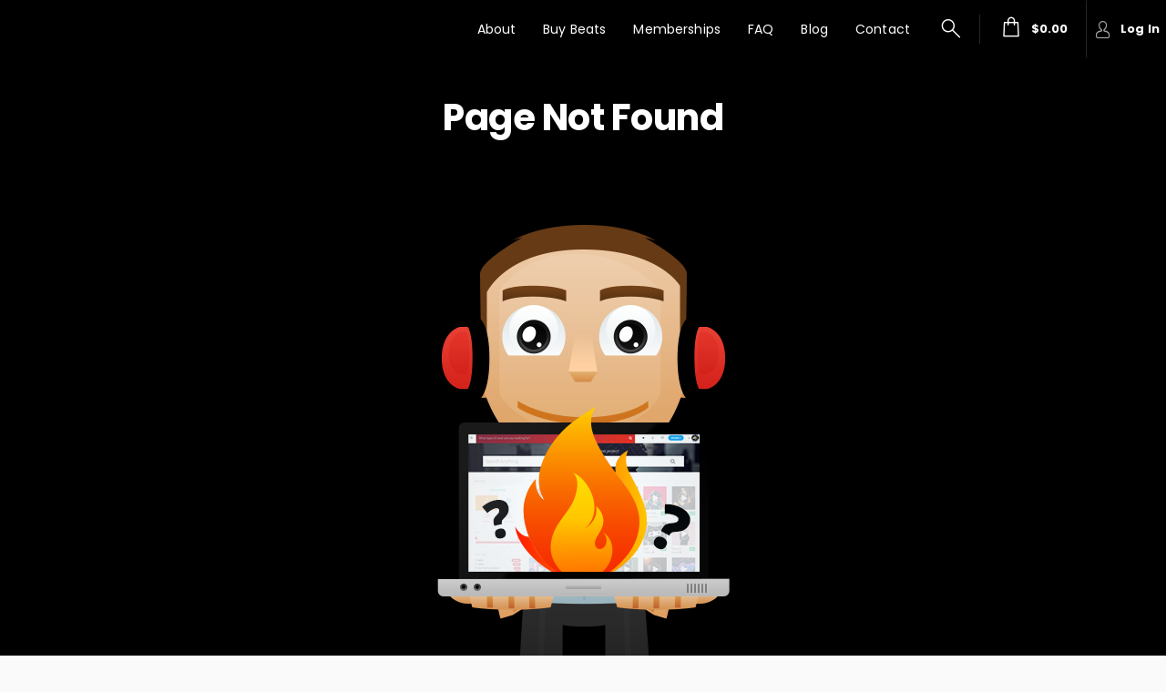

--- FILE ---
content_type: text/html; charset=UTF-8
request_url: https://luvbenjii.com/luvbenjii.com/about
body_size: 5888
content:
<!doctype html ><!--[if lt IE 7]>      <html class="no-js lt-ie9 lt-ie8 lt-ie7" lang=""> <![endif]--><!--[if IE 7]>         <html class="no-js lt-ie9 lt-ie8" lang=""> <![endif]--><!--[if IE 8]>         <html class="no-js lt-ie9" lang=""> <![endif]--><!--[if gt IE 8]><!--><html class="no-js app" lang=""><!--<![endif]--><head><base href="/"><meta charset="utf-8"><meta http-equiv="X-UA-Compatible" content="IE=edge,chrome=1"><meta name="viewport" content="width=device-width,initial-scale=1,maximum-scale=1,user-scalable=no"><meta name="viewport" content="width=device-width,initial-scale=1,maximum-scale=1,user-scalable=no"> <title>BENJII YANG BEATS</title>
<meta name="description" content="BENJII YANG\'s Official Beat Store"/>
<meta name="keywords"
      content="type beats,bryson tiller beats,rnb type beat,rnb beats,trapsoul beats,sexy drill beats,r&amp;b beats,instrumentals,rnb instrumentals,r&amp;b instrumentals,drake beats,tory lanez beats,free beats,free instrumentals,free type beats,free rnb type beats,free r&amp;b type"/>

<meta property="og:description" content="BENJII YANG\'s Official Beat Store"/>
<meta property="og:title" content="BENJII YANG BEATS"/>
<meta property="og:type" content="website"/>
<meta property="og:image" content="https://s3.amazonaws.com/beatstarsdata/b.user.data/t/trappiechan-186076/gfx/1697930107_7718483bf244--tc-film-burns-4k-stills-12-5d7ee1.png"/>
<meta property="og:url" content="luvbenjii.com/luvbenjii.com/about"/>
 <meta name="msapplication-tap-highlight" content="no"><link rel="manifest" href="https://main.v2.beatstars.com/propage/manifest_webapp?id=186076"><meta name="mobile-web-app-capable" content="yes"><meta name="application-name" content="BENJII YANG"><link rel="icon" sizes="500x500" href="https://s3.amazonaws.com/beatstarsdata/b.user.data/t/trappiechan-186076/gfx/1697930107_7718483bf244--tc-film-burns-4k-stills-12-5d7ee1.png"><meta name="apple-mobile-web-app-capable" content="yes"><meta name="apple-mobile-web-app-status-bar-style" content="#000000"><meta name="apple-mobile-web-app-title" content="BENJII YANG"><link rel="apple-touch-icon" href="https://s3.amazonaws.com/beatstarsdata/b.user.data/t/trappiechan-186076/gfx/1697930107_7718483bf244--tc-film-burns-4k-stills-12-5d7ee1.png"><meta name="msapplication-TileImage" content="https://s3.amazonaws.com/beatstarsdata/b.user.data/t/trappiechan-186076/gfx/1697930107_7718483bf244--tc-film-burns-4k-stills-12-5d7ee1.png"><meta name="msapplication-TileColor" content="#000000"><meta name="theme-color" content="#000000"><link rel="shortcut icon" href="https://s3.amazonaws.com/beatstarsdata/b.user.data/t/trappiechan-186076/gfx/1697930107_7718483bf244--tc-film-burns-4k-stills-12-5d7ee1.png"><link rel="stylesheet" href="https://fonts.beatstars.com/fonts?action=load&family=Poppins|Material+Icons"><link rel="stylesheet" href="https://stream.beatstars.com/_web/vendor/angular-material/1.1.4/angular-material.min.css"><link rel="stylesheet" href="https://stream.beatstars.com/_web/vendor/beatstars/propage/css/app-essentials.min.css"><link rel="stylesheet" href="https://stream.beatstars.com/_web/vendor/beatstars/font/font-beatstars.css"><link rel="stylesheet" href="https://dfk4q17bz2d45.cloudfront.net/pages/two-point-five/fonts/bs-icons/bs-icons.css"><link rel="stylesheet" href="https://dfk4q17bz2d45.cloudfront.net/pages/two-point-five/styles/main.css?_2.3.774"><link rel="stylesheet" href="https://s3.amazonaws.com/beatstarsdata/proweb/2.0/user-styles/186076.css?_=2.3.7741728504610"> 
<!-- One Trust -->
<script>
  function OptanonWrapper() {
    window.addEventListener('OTConsentApplied', function(event) {
      window.location.reload();
    });
  }
  function toggleOneTrust() {
    OneTrust.ToggleInfoDisplay();
  }
  window.dataLayer = window.dataLayer || [];
  function gtag(){dataLayer.push(arguments);}
  var gaIds = [];
  var canLoadYouTube = true;
  var canLoadSpotify = true;
</script>
<!-- One Trust -->

<!-- Global site tag (gtag.js) - Google Analytics -->
<script async src="https://www.googletagmanager.com/gtag/js"></script>

  <script>
  gaIds = ['G-PGWKKDLL8T'];

  gtag('js', new Date());
  gtag('config', 'G-PGWKKDLL8T');
</script>
  



<!-- Facebook Pixel Code -->
<script>!function (f, b, e, v, n, t, s) { if (f.fbq) return; n = f.fbq = function () { n.callMethod ? n.callMethod.apply(n, arguments) : n.queue.push(arguments) }; if (!f._fbq) f._fbq = n; n.push = n; n.loaded = !0; n.version = '2.0'; n.queue = []; t = b.createElement(e); t.async = !0; t.src = v; s = b.getElementsByTagName(e)[0]; s.parentNode.insertBefore(t, s) }(window, document, 'script', '//connect.facebook.net/en_US/fbevents.js');</script>
<script>
  try {
    fbq('init', '698232582160203');
    fbq('track', 'PageView');
  } catch(e) {
    console.log('Unable to initialize FB Pixels');
  }
  function fbPixelEventSender(eventAction, eventName, eventData) {
    try {
        fbq(eventAction, eventName, eventData);
    } catch (e) { }
  }
</script>





<!-- This allows oAuth project to communicate with BeatStars.com without CORS issues -->
<script type="text/javascript">
    document.domain = 'luvbenjii.com';
  </script>
 </head><body id="appCtrl" class="two-point-five primary-text-color" ng-controller="appCtrl" ng-cloak><div class="main-container"><style id="propageSettingsStyles" type="text/css"></style><player-manager></player-manager><cart-manager></cart-manager> <div class="top-nav main-menu-bg-color" ng-class="{'customizable': pst.customizeOn}"><md-button class="mobile-menu-btn default-menu-link-color border-header-text-color" ng-click="close('right'); toggleLeft();" aria-label="Open menu"><i class="material-icons">&#xE5D2;</i></md-button><div class="top-nav-logo" ng-click="close('left'); close('right')"><a class="logo-text" href="/"><h1 ng-if="pst.pageText.logo_type === 0" ng-bind-html="pst.pageText.logo_text"></h1><img ng-if="pst.pageText.logo_type === 1" height="100%" ng-src="{{ pst.pageText.logo_image }}"></a></div><div class="top-nav-wrapper"><form class="top-nav-search" name="searchProPageTracks" ng-submit="searchMusic(keyword, 'slidingSearchMobile')" role="search"><button id="slidingSearchMobileBtn" aria-label="search button" class="md-button menu-btn" type="button" ng-click="slidingSearchFocus('slidingSearchMobile')"><i class="icon-search default-menu-link-color"></i></button><div class="sliding-search-container main-menu-bg-color" ng-class="{'active': slidingSearchActive}"><span><i class="icon-search default-menu-link-color"></i></span> <input class="input-box main-menu-bg-color default-menu-link-color sliding-search" id="slidingSearchMobile" placeholder="Search beats" ng-blur="searchFocusedOff('slidingSearchMobile')" name="search_keyword" ng-model="keyword" autocomplete="off" type="search"> <span><i class="icon-close default-menu-link-color" ng-click="searchFocusedOff('slidingSearchMobile')"></i></span></div><button class="md-button primary-btn hide">SEARCH</button></form><div class="top-nav-right"><div class="main-menu" ng-class="{'hide-gt-sm': customizedMenu, 'search-opened' : slidingSearchActive}">   <a href="/about" class="md-button md-default menu-btn" aria-label="About"> About <div class="top-nav-active-menu" ng-class="{'active': isActivePage('/about')}"></div></a>    <a href="/music/tracks" class="md-button md-default menu-btn" aria-label="Buy Beats"> Buy Beats <div class="top-nav-active-menu" ng-class="{'active': isActivePage('/music/tracks')}"></div></a>    <a href="/memberships" class="md-button md-default menu-btn" aria-label="Memberships"> Memberships <div class="top-nav-active-menu" ng-class="{'active': isActivePage('/memberships')}"></div></a>    <a href="/sound-kits" class="md-button md-default menu-btn hide" aria-label="Kits"> Kits <div class="top-nav-active-menu" ng-class="{'active': isActivePage('/sound-kits')}"></div></a>      <a href="/music/albums" class="md-button md-default menu-btn hide" aria-label="Collections"> Collections <div class="top-nav-active-menu" ng-class="{'active': isActivePage('/music/albums')}"></div></a>    <a href="/videos" class="md-button md-default menu-btn hide" aria-label="Videos"> Videos <div class="top-nav-active-menu" ng-class="{'active': isActivePage('/videos')}"></div></a>    <a href="/services" class="md-button md-default menu-btn" aria-label="FAQ"> FAQ <div class="top-nav-active-menu" ng-class="{'active': isActivePage('/services')}"></div></a>    <a href="/blog" class="md-button md-default menu-btn" aria-label="Blog"> Blog <div class="top-nav-active-menu" ng-class="{'active': isActivePage('/blog')}"></div></a>    <a href="/contact" class="md-button md-default menu-btn" aria-label="Contact"> Contact <div class="top-nav-active-menu" ng-class="{'active': isActivePage('/contact')}"></div></a>    <a href="/merch" class="md-button md-default menu-btn hide" aria-label="Merchandise"> Merchandise <div class="top-nav-active-menu" ng-class="{'active': isActivePage('/merch')}"></div></a>   </div><div class="main-menu" ng-class="{'show-gt-sm': customizedMenu, 'hide-gt-sm': !customizedMenu, 'search-opened' : slidingSearchActive}" ng-include="createTemplatePath('customizedMenu')"></div><form name="searchProPageTracks" ng-submit="searchMusic(keyword, 'slidingSearchDesktop')" role="search"><div class="desktop-sliding-search" ng-class="{'active': slidingSearchActive}"><div class="input-container"><input class="input-box main-menu-bg-color desktop-search default-menu-link-color" id="slidingSearchDesktop" name="search_keyword" placeholder="Search beats" ng-model="keyword" ng-blur="searchFocusedOff('slidingSearchDesktop')" autocomplete="off" type="search"><div ng-click="searchFocusedOff('slidingSearchDesktop')" class="search-close-button"><i class="icon-close default-menu-link-color"></i></div></div><div class="search-open-button" ng-click="slidingSearchFocus('slidingSearchDesktop')"><i class="icon-search default-menu-link-color"></i></div></div><button class="hide" type="submit"></button></form><div><mini-cart></mini-cart></div><div class="login-profile-container"><a href="" class="md-button default-menu-link-color border-header-text-color" id="login-btn" ng-if="!currentSession && authChecked" md-ink-ripple beatstars-oauth data-oauth-action="'login'"><i class="icon-you default-menu-link-color"></i> <span class="default-menu-link-color">Log In</span></a><md-menu ng-if="currentSession && authChecked" md-offset="0 73" md-position-mode="target-right target"><md-button id="logout-btn" class="md-button menu-btn default-menu-link-color border-header-text-color" ng-click="openAccountMenu($mdOpenMenu, $event)" aria-label="Profile options button"><img src="/tpl/assets/img/placeholders/default-avatar.svg" ng-src="{{profileSession.avatar.sizes.small}}" class="img-circle v-middle" width="32" height="32"></md-button><md-menu-content class="dropdown-items main-menu-bg-color with-arrow account-dropdown"><md-menu-item><a href="/account" ng-class="{'primary-highlight-color': isActiveSubPage('account', ''), 'default-menu-link-color': !isActiveSubPage('account', '')}" aria-label=""><i class="icon-account"></i>Account</a></md-menu-item><md-menu-item><a href="/account/lyrics" ng-class="{'primary-highlight-color': isActiveSubPage('account', 'lyrics') || isActiveSubPage('account', 'lyric-pad'),'default-menu-link-color': !isActiveSubPage('account', 'lyrics') || isActiveSubPage('account', 'lyric-pad')}" aria-label=""><i class="icon-lyrics"></i>Lyrics</a></md-menu-item><md-menu-item hide><a href="/account/faves" ng-class="{'primary-highlight-color': isActiveSubPage('account', 'faves'),
                  'default-menu-link-color': !isActiveSubPage('account', 'faves')}" aria-label=""><i class="icon-favourites"></i>Faves</a></md-menu-item><md-menu-item><a href="/account/offers" ng-class="{'primary-highlight-color': isActiveSubPage('account', 'offers'),
                  'default-menu-link-color': !isActiveSubPage('account', 'offers')}" aria-label=""><i class="icon-offers"></i>Offers</a></md-menu-item><md-menu-item><a href="/account/purchases" ng-class="{'primary-highlight-color': isActiveSubPage('account', 'purchases'),
                  'default-menu-link-color': !isActiveSubPage('account', 'purchases')}" aria-label=""><i class="icon-purchases"></i>Purchases</a></md-menu-item><md-menu-item><a href="/account/membership" ng-class="{'primary-highlight-color': isActiveSubPage('account', 'membership'),
                  'default-menu-link-color': !isActiveSubPage('account', 'membership')}" aria-label=""><i class="icon-memberships"></i>Membership</a></md-menu-item><md-menu-item><a href="" class="default-menu-link-color" aria-label="Logout button" beatstars-oauth data-oauth-action="'logout'"><i class="icon-logout"></i>Log Out</a></md-menu-item></md-menu-content></md-menu></div></div></div><customizable-actions data-customizable="pst.customizeOn" data-button-text="'Customize Logo'" data-section="'LOGO'" data-button-icon="'fa-paint-brush'" data-alignment="'bottom-left'"></customizable-actions><customizable-actions data-customizable="pst.customizeOn" data-button-text="'Customize Menu'" data-section="'MAIN_MENU_COLORS'" data-button-icon="'fa-paint-brush'" data-alignment="'bottom-right'"></customizable-actions></div> <section class="pages primary-bg-color" ng-view autoscroll="true"></section> <span class="customizer-btn" ng-if="currentSession && pst.customizeOn" ng-class="{'player-opened': nowPlaying}" hide-xs><button class="apply-button" ng-click="toggleRight()"><i class="icon-customize"></i> Customize</button> <button class="apply-button" ng-if="propageSettings.require_publish" customizer data-action="publish"><i class="icon-publish"></i> Publish</button></span><md-sidenav id="nav-left" class="md-sidenav-left mobile-nav scroll-bar-mini main-menu-bg-color default-menu-link-color" md-component-id="left" md-swipe-left="toggleLeft()"><div ng-if="!customizedMenu"><a href="/" ng-click="close('left')" class="md-button md-default" ng-class="{'primary-btn-bg-color-color': isActivePage('home')}"><i class="icon-home"></i> Home </a>   <a href="/about" class="md-button md-default" aria-label="About" ng-click="close('left')" ng-class="{'primary-btn-bg-color-color': isActivePage('about')}" md-ink-ripple><i class="{{ getMenuIcon('about', 'TWO_POINT_FIVE') }}"></i> About </a>    <a href="/music/tracks" class="md-button md-default" aria-label="Buy Beats" ng-click="close('left')" ng-class="{'primary-btn-bg-color-color': isActivePage('tracks')}" md-ink-ripple><i class="{{ getMenuIcon('tracks', 'TWO_POINT_FIVE') }}"></i> Buy Beats </a>    <a href="/memberships" class="md-button md-default" aria-label="Memberships" ng-click="close('left')" ng-class="{'primary-btn-bg-color-color': isActivePage('memberships')}" md-ink-ripple><i class="{{ getMenuIcon('memberships', 'TWO_POINT_FIVE') }}"></i> Memberships </a>    <a href="/sound-kits" class="md-button md-default hide" aria-label="Kits" ng-click="close('left')" ng-class="{'primary-btn-bg-color-color': isActivePage('soundkits')}" md-ink-ripple><i class="{{ getMenuIcon('soundkits', 'TWO_POINT_FIVE') }}"></i> Kits </a>      <a href="/music/albums" class="md-button md-default hide" aria-label="Collections" ng-click="close('left')" ng-class="{'primary-btn-bg-color-color': isActivePage('albums')}" md-ink-ripple><i class="{{ getMenuIcon('albums', 'TWO_POINT_FIVE') }}"></i> Collections </a>    <a href="/videos" class="md-button md-default hide" aria-label="Videos" ng-click="close('left')" ng-class="{'primary-btn-bg-color-color': isActivePage('videos')}" md-ink-ripple><i class="{{ getMenuIcon('videos', 'TWO_POINT_FIVE') }}"></i> Videos </a>    <a href="/services" class="md-button md-default" aria-label="FAQ" ng-click="close('left')" ng-class="{'primary-btn-bg-color-color': isActivePage('services')}" md-ink-ripple><i class="{{ getMenuIcon('services', 'TWO_POINT_FIVE') }}"></i> FAQ </a>    <a href="/blog" class="md-button md-default" aria-label="Blog" ng-click="close('left')" ng-class="{'primary-btn-bg-color-color': isActivePage('blog')}" md-ink-ripple><i class="{{ getMenuIcon('blog', 'TWO_POINT_FIVE') }}"></i> Blog </a>    <a href="/contact" class="md-button md-default" aria-label="Contact" ng-click="close('left')" ng-class="{'primary-btn-bg-color-color': isActivePage('contact')}" md-ink-ripple><i class="{{ getMenuIcon('contact', 'TWO_POINT_FIVE') }}"></i> Contact </a>    <a href="/merch" class="md-button md-default hide" aria-label="Merchandise" ng-click="close('left')" ng-class="{'primary-btn-bg-color-color': isActivePage('merch')}" md-ink-ripple><i class="{{ getMenuIcon('merch', 'TWO_POINT_FIVE') }}"></i> Merchandise </a>   </div><div ng-class="{'hide': !customizedMenu, 'show': customizedMenu}" ng-include="createTemplatePath('customizedMenuMobile')"></div><div class="customizer-btns" ng-if="pst.customizeOn"><md-button class="md-button primary-btn" ng-click="close('left'); toggleRight();"><i class="icon-customize"></i> CUSTOMIZE</md-button><md-button class="md-button primary-btn" ng-if="propageSettings.require_publish" customizer data-action="publish"><i class="icon-publish"></i> PUBLISH</md-button></div></md-sidenav><md-sidenav id="nav-right" class="md-sidenav-right customize-nav scroll-bar-mini" ng-class="{'player-opened': nowPlaying}" ng-if="propageSettings" md-component-id="right" ng-include="createTemplatePath('customizer')" md-disable-backdrop></md-sidenav> <div class="hide" id="appTok"></div><section class="footer two-point-five main-menu-bg-color" ng-class="{'customizable': pst.customizeOn}"><div layout="row" layout-align="center center"><section class="max-layout-width"><div layout-gt-sm="row"><div flex-gt-sm="25"><h3 class="footer-brand"><a href="/"><span class="footer-logo-text" ng-bind-html="pst.pageText.footer_logo_text" ng-if="pst.pageText.footer_logo_type === 0" resize-text data-text="pst.pageText.footer_logo_text"></span> <span class="footer-logo-text" ng-if="pst.pageText.footer_logo_type === 1"><img ng-src="{{ pst.pageText.footer_logo_image }}" height="50"></span></a></h3><p ng-bind-html="pst.pageText.footer_text"></p><p class="text-xs"></p></div><div flex-gt-sm="50" class="footer-menu-container"><ul class="footer-menu"><li><a href="/">Home</a></li><li class=""><a href="/music/tracks"> Buy Beats </a></li><li class=" hide"><a href="/music/collections"> Collections </a></li><li class=" hide"><a href="/videos"> Videos </a></li><li class=" hide"><a href="/sound-kits"> Kits </a></li><li class=" hide"><a href="/merch"> Merchandise </a></li><li class=""><a href="/memberships"> Memberships </a></li><li class=""><a href="/services"> FAQ </a></li><li class=""><a href="/blog"> Blog </a></li><li class=""><a href="/about"> About </a></li><li class=""><a href="/contact"> Contact </a></li></ul><ul class="footer-menu"><li><a href="/licensing-info">Licensing Info</a></li><li><a href="/terms-of-use" pop-terms>Terms of use</a></li><li><a href="/privacy-policy" pop-privacy>Privacy policy</a></li><li><a href="https://www.youtube.com/t/terms" target="_blank">YouTube Terms of Service</a></li><li><a href="#" onclick="toggleOneTrust()">Cookie Preferences</a></li></ul></div><div flex-gt-sm="25"><div class="social-btns-container"><a ng-href="{{socialNetwork.uri}}" target="_blank" class="btn-social" ng-repeat="socialNetwork in pst.socialNetworks"><i class="icon-{{socialNetwork.icon}}"></i> </a><a href="https://www.beatstars.com/benjiiyang" target="_blank" class="btn-social"><i class="icon-bs-logo"></i></a></div></div></div></section></div><customizable-actions data-customizable="pst.customizeOn" data-button-text="'Customize Footer'" data-section="'FOOTER'" data-button-icon="'fa-paint-brush'" data-alignment="'top-left'"></customizable-actions></section><div class="browser-warning" ng-if="noCookieBrowser" ng-class="{'player-active':nowPlaying}"><i class="fa fa-exclamation"></i> Your browser cookie setting is disabled. Some features may not work properly.</div> <div ng-include="createTemplatePath('player')"></div><div ng-include="createTemplatePath('queue')"></div><div ng-include="createTemplatePath('lyricPad-form')"></div> <script>var appRoot = 'https://dfk4q17bz2d45.cloudfront.net/pages/two-point-five/'; var appJS = 'https://dfk4q17bz2d45.cloudfront.net/core/'; var appSettings = {  version: '2.3.774',  appId: '186076',  appName: 'BENJII YANG',  tcs: '',  require_reload: false,  cache_buster: '2.3.774',  widgets_path: 'https://dfk4q17bz2d45.cloudfront.net/pages/two-point-five/partials/widgets/',  template_path: {  root: appRoot,  tpl: appRoot+'partials/',  css: appRoot+'styles/',  js: '/core/',  img: 'https://dfk4q17bz2d45.cloudfront.net/pages/two-point-five/images/'  },  assets_path: 'https://dfk4q17bz2d45.cloudfront.net/',  js_absolute_path: 'https://dfk4q17bz2d45.cloudfront.net/core/',  ht_absolute_path: 'https://dfk4q17bz2d45.cloudfront.net/pages/two-point-five/partials/',  api_url: {  connectendpoint: 'https://main.v2.beatstars.com/',    endpoint: 'https://main.v2.beatstars.com/',    v3endpoint: 'https://core.prod.beatstars.net/',  flowendpoint: 'https://main.v2.beatstars.com/',   },   beatStarsAppUrl: 'https://www.beatstars.com',   beatStarsOauthUrl: 'https://oauth.beatstars.com',  propageSecureUrl: '/',  isMobile: false,  algolia: {  appId: '7CQH140YY7',  algoliaSearchKey: 'acf1dd70acedf87bd499cf14bad45edf'   },   fbAppId: '161483840604003',   soundcloudAppId: '549cd4467b3415e230e6792727b3d8fb',  env: 'PROD',  searchEnv: 'prod',   theme: 'two-point-five',   currentTheme: 'TWO_POINT_FIVE',  useV3Cart: true,  useTaxCart: true,  places: 'AIzaSyDO0GVhh7wzIackmzDeuFz2qeHn6KVF1D0',  studioTrackUrl: 'https://studio.beatstars.com/content/tracks/uploaded',  studioCollectionsUrl: 'https://studio.beatstars.com/content/collections/uploaded',  studioTracklistUrl: 'https://studio.beatstars.com/content/tracklists/uploaded',  studioSoundKitUrl: 'https://studio.beatstars.com/content/sound-kits/uploaded',  studioBlogUrl: 'https://studio.beatstars.com/pro-page/blog-posts',  studioContractUrl: 'https://studio.beatstars.com/contracts/tracks',  studioMerchUrl: 'https://studio.beatstars.com/integrations/printful',  studioMembershipUrl: 'https://studio.beatstars.com/pro-page/memberships/plans',  appServiceUrl: 'https://www.beatstars.com/services/active',  }; var appPoint = "app";</script><div style="display: none;"><div id="bfp"></div></div><script>window.prerenderReady = false;</script><script src="https://js.stripe.com/v3/" type="text/javascript"></script><script src="https://stream.beatstars.com/vendor/algolia/3/algoliasearch.min.js"></script><script src="https://stream.beatstars.com/vendor/angularjs/1.6.0/angular.min.js"></script><script src="https://dfk4q17bz2d45.cloudfront.net/core/libs/angularjs/angular-sanitize.min.js"></script><script src="https://stream.beatstars.com/vendor/angularjs/1.6.0/angular-plugins-20190422.min.js"></script><script src="https://stream.beatstars.com/vendor/beatstars/propage/beatstars-20240327.min.js"></script><script src="https://dfk4q17bz2d45.cloudfront.net/core/libs/showdown-js/showdown.js"></script><script src="https://dfk4q17bz2d45.cloudfront.net/core/libs/require.js"></script><script src="https://dfk4q17bz2d45.cloudfront.net/core/utilities/abFeatureHelper.js?_=2.3.774"></script><script src="https://dfk4q17bz2d45.cloudfront.net/core/main.js?_=2.3.774"></script><div style="display:none;"><a href="" id="ppf" cart-items cart-action="embeddedPayflow"></a><em id="dcEm"></em></div><div style="display:none;"><script>function handleAuthResult(){}</script></div> <div ng-if="showPrivacyPolicyUpdate" ng-include="createTemplatePath('privacyPolicyUpdate')"></div><div id="toast-container"></div></div></body></html>

--- FILE ---
content_type: text/css
request_url: https://s3.amazonaws.com/beatstarsdata/proweb/2.0/user-styles/186076.css?_=2.3.7741728504610
body_size: 17171
content:
html,body,.two-point-five .mobile-search,.two-point-five .desktop-search{font-family:"Poppins", 'Helvetica', sans-serif}.main-menu .md-button,.two-point-five .top-nav input{font-family:"Poppins", 'Helvetica', sans-serif}.primary-bg-color,.service-description:after,.excerpt:after{background-color:#000 !important}.primary-btn-bg-color{background-color:#fff !important}.primary-btn-bg-color-color{color:#fff !important}.primary-btn{color:#000 !important;background-color:#fff !important}.primary-btn i{color:#000 !important}.primary-btn-color,.primary-btn-color i{color:#000 !important}.secondary-btn{color:#fff !important;background-color:#28282b !important}.secondary-btn-bg-color-color{color:#28282b !important}.primary-text-color{color:#fff !important}.border-primary-text-color{border-color:rgba(255, 255, 255, 0.15)}.border-header-text-color{border-color:rgba(255, 255, 255, 0.2)}.default-input > div{border-color:rgba(255, 255, 255, 0.3);background-color:rgba(255, 255, 255, 0.05)}.primary-highlight-color,.primary-highlight-color i{color:#fff !important}.primary-highlight-color-bg{background-color:#fff !important}.secondary-text-color{color:#000 !important}.featured-track-gradient{background-image:linear-gradient(to bottom, rgba(31, 14, 100, 0), #000)}.licensing-info-bg-color{background-color:#212121 !important}.memberships-bg-color{background-color:#000 !important}.two-point-five md-dialog{background-color:#000}.two-point-five md-checkbox.md-checked .md-icon{background-color:#fff !important}.two-point-five md-checkbox .md-icon{border-color:rgba(255, 255, 255, 0.3)}.two-point-five md-checkbox .md-icon::after{border-color:#fff}.two-point-five md-select-menu md-content md-option[selected]{color:#fff !important}.two-point-five .comment-form{color:#fff}.two-point-five .comment-form input::placeholder{color:#fff !important}.two-point-five .app-loader .md-bar.md-bar2,.top-nav-active-menu{background-color:#fff}.logo-text,.logo-text:link,.logo-text:visited,primar .logo-text:active,.logo-text:hover{color:#fff}section.navbar,.main-menu-bg-color{background-color:#000 !important;color:#000}.cart-notification::after,.dropdown-items.with-arrow::after{border-bottom-color:#000 !important}.main-menu .md-default.menu-btn,.main-menu .md-default.menu-btn:link,.main-menu .md-default.menu-btn:visited,.main-menu .md-default.menu-btn:active,.main-menu .md-default.menu-btn:hover,.md-button.menu-btn .text-page,.mob-menu.nav-toggle .material-icons,.default-menu-link-color,.footer.two-point-five,.footer.two-point-five a,.footer.two-point-five i{color:#fff;border-color:rgba(255, 255, 255, 0.15) !important}.main-menu .md-default.menu-btn::placeholder,.main-menu .md-default.menu-btn:link::placeholder,.main-menu .md-default.menu-btn:visited::placeholder,.main-menu .md-default.menu-btn:active::placeholder,.main-menu .md-default.menu-btn:hover::placeholder,.md-button.menu-btn .text-page::placeholder,.mob-menu.nav-toggle .material-icons::placeholder,.default-menu-link-color::placeholder,.footer.two-point-five::placeholder,.footer.two-point-five a::placeholder,.footer.two-point-five i::placeholder{color:#fff !important}.main-menu .md-default.menu-btn.active,.main-menu .md-default.menu-btn.active:link,.main-menu .md-default.menu-btn.active:visited,.main-menu .md-default.menu-btn.active:active,.main-menu .md-default.menu-btn.active:hover,md-menu-item .submenu.active,md-menu-item .submenu.active:link,md-menu-item .submenu.active:visited,md-menu-item .submenu.active:active,md-menu-item .submenu.active:hover{color:#a0f !important}.mob-menu-btn.active,.mob-menu-btn.active:link,.mob-menu-btn.active:visited,.mob-menu-btn.active:hover,.mob-menu-btn.active:active{background-color:#000 !important;color:#a0f}.two-point-five .headlineText{padding-top:222px}a.btn-primary,a.btn-primary:link,a.btn-primary:visited,button.btn-primary,button.btn-primary:link,button.btn-primary:visited,.secondary-btn{background-color:#28282b !important;color:#fff !important}a.btn-primary,a.btn-primary:link,a.btn-primary:visited,button.btn-primary,button.btn-primary:link,button.btn-primary:visited{border:2px solid #28282b !important}a.btn-primary:hover,button.btn-primary:hover{background-color:#28282b !important;color:#fff !important}a.btn-primary-cta,a.btn-primary-cta:link,a.btn-primary-cta:visited,button.btn-primary-cta,button.btn-primary-cta:link,button.btn-primary-cta:visited{background-color:#fff !important;color:#000 !important;border:2px solid #fff !important}a.btn-primary-cta:hover,button.btn-primary-cta:hover{background-color:#a0f !important;color:#fff !important}button.btn-primary-cta-inverse,button.btn-primary-cta-inverse:link,button.btn-primary-cta-inverse:visited,a.btn-primary-cta-inverse,a.btn-primary-cta-inverse:link,a.btn-primary-cta-inverse:visited{background-color:#a0f !important;color:#fff !important;border:2px solid #fff !important}button.btn-primary-cta-inverse:hover,a.btn-primary-cta-inverse:hover{background-color:#fff !important;color:#000 !important}#videos ul li .material-icons,a.text-primary,a.text-primary:link,a.text-primary:visited,.text-primary,.video-container .video-play-btn,.video-container .video-play-btn:link,.video-container .video-play-btn:visited,.video-thumb .video-play-btn,.video-thumb .video-play-btn:link,.video-thumb .video-play-btn:visited,.featured-track h4,.text-primary{color:#fff !important}.label-default.inverse{border:1px solid #fff !important}.playlist-hover-colored:hover,.playlist-hover-colored:hover .text-hover-colored,.playlist-hover-colored:hover .share-btn,.playlist-hover-colored:hover .track-title{color:#02050e;background-color:#e1bee7}.license-type.featured .top,.playlist-hover-colored.active,.playlist-hover-colored.active .text-hover-colored,.playlist-hover-colored.active .share-btn,.playlist-hover-colored.active .track-title,.playlist-hover-colored.active:hover,.playlist-hover-colored.active:hover .text-hover-colored,.playlist-hover-colored.active:hover .share-btn,.playlist-hover-colored.active:hover .track-title{background:#000 !important;color:#fff !important}.featured-track-bg-color{background:#fff !important}.featured-top,.featured-top:link,.featured-top:visited{color:#000 !important}.featured-bottom,h4.secondary-headline.featured-bottom,strong.featured-bottom{color:#000 !important}.section-content.alternate{background:#fff;color:#fff !important}.license-type .top,md-dialog .md-toolbar-tools,.tag-box .tag{background-color:#eee;color:#000}#main-content h1{color:#fff}.label-default.primary{border-color:#000 !important;background-color:#000 !important;color:#fff !important}.license-btns.active,.license-btns.active:link,.license-btns.active:visited,.license-btns.active:hover,.license-btns.active:active,.tag-box .count,.tag-box .like-tag{background-color:#000 !important;color:#fff !important}#player .progress-highlight,#player .progress-cropper,#player .player-controls .volume-control .volume-amount{background-color:#000 !important}#player .player-controls .btn-prime,#player .player-controls .btn-prime:link,#player .player-controls .btn-prime:visited,#player .player-controls .playlist-opener.active,#player .player-controls .playlist-opener.active:link,#player .player-controls .playlist-opener.active:visited,#player .player-controls .playlist-opener.active:hover,.artwork .play-btn-circle,.video-container .video-play-btn,.video-container .video-play-btn:link,.video-container .video-play-btn:visited,.video-thumb .video-play-btn,.video-thumb .video-play-btn:link,.video-thumb .video-play-btn:visited,.kit-samples-list li .material-icons,.drum-kit-detail .rating .material-icons{color:#000 !important}md-progress-circular.md-default-theme path,md-progress-circular path{stroke:#fff !important}.two-point-five md-progress-circular path{stroke:#fff}#main-bg{background:url(https://s3.amazonaws.com/beatstarsdata/proweb/2.0/user-styles/uploads/published/186076/main_bg.jpg?_=1672192563) no-repeat top center}#main-bg-two-point-five{background-image:url(https://s3.amazonaws.com/beatstarsdata/proweb/2.0/user-styles/uploads/published/186076/main_bg.jpg?_=1672192563)}#main-bg-no-click{background:#000;-webkit-opacity:0.54;-moz-opacity:0.54;opacity:0.54;filter:alpha(opacity=50)}#main-bg-no-click{background:#000;-webkit-opacity:0.54;-moz-opacity:0.54;opacity:0.54;filter:alpha(opacity=50)}#landing-page{background-color:#000}#section-heading-backdrop{background:url(https://s3.amazonaws.com/beatstarsdata/proweb/2.0/user-styles/widgets/kygo/images/section-bg.jpg) no-repeat top center;background-size:cover}#section-heading-dimmer{background:#02050e;-webkit-opacity:1;-moz-opacity:1;opacity:1;filter:alpha(opacity=50)}#videos{background:#000;background-size:cover !important}#videos-bg-dimmer{background:#000;-webkit-opacity:0;-moz-opacity:0;opacity:0;filter:alpha(opacity=50)}.brand a{background:none}.brand a .logo-text{display:inline-block}.search-mobile button{background:transparent;color:#fff !important}#contact{background:#fff !important;color:#000 !important;-webkit-box-sizing:border-box;-moz-box-sizing:border-box;box-sizing:border-box}#contact md-input-container .md-input,#contact md-input-container:not(.md-input-invalid).md-input-focused .md-input,#contact md-input-container.md-input-invalid.md-input-focused .md-input,#contact md-input-container.md-input-invalid .md-input{border-color:#000 !important}#contact md-input-container .md-input,#contact md-input-container .md-placeholder,#contact md-input-container label:not(.md-no-float):not(.md-container-ignore),#contact md-input-container:not(.md-input-invalid).md-input-focused .md-input,#contact md-input-container:not(.md-input-invalid).md-input-focused label,#contact md-input-container.md-input-invalid.md-input-focused .md-input,#contact md-input-container.md-input-invalid .md-input,#contact md-input-container.md-input-invalid.md-input-focused label,#contact md-input-container.md-input-invalid.md-input-focused label.md-required,#contact md-input-container.md-input-invalid label,#contact md-input-container.md-input-invalid label.md-required,#contact md-input-container.md-default-theme .md-input-messages-animation,#contact md-input-container .md-input-messages-animation,#contact md-input-container.md-default-theme .md-input-message-animation,#contact md-input-container .md-input-message-animation{color:#000 !important}#email-subscription{background:#fff !important;color:#02050e !important;-webkit-box-sizing:border-box;-moz-box-sizing:border-box;box-sizing:border-box}#email-subscription md-input-container .md-input,#email-subscription md-select .md-select-value.md-select-placeholder,#email-subscription md-input-container:not(.md-input-invalid).md-input-focused .md-input,#email-subscription md-input-container.md-input-invalid.md-input-focused .md-input,#email-subscription md-input-container.md-input-invalid .md-input,#email-subscription md-checkbox:not(.md-checked) .md-icon{border-color:#02050e !important}#email-subscription md-input-container .md-input,#email-subscription md-input-container.md-input-focused .md-select-placeholder span:first-child,#email-subscription md-input-container:not(.md-input-invalid).md-input-focused .md-select-placeholder span:first-child,#email-subscription md-select .md-select-value,#email-subscription md-input-container .md-placeholder,#email-subscription md-input-container label:not(.md-no-float):not(.md-container-ignore),#email-subscription md-input-container:not(.md-input-invalid).md-input-focused .md-input,#email-subscription md-input-container:not(.md-input-invalid).md-input-focused label,#email-subscription md-input-container.md-input-invalid.md-input-focused .md-input,#email-subscription md-input-container.md-input-invalid .md-input,#email-subscription md-input-container.md-input-invalid.md-input-focused label,#email-subscription md-input-container.md-input-invalid.md-input-focused label.md-required,#email-subscription md-input-container.md-input-invalid label,#email-subscription md-input-container.md-input-invalid label.md-required,#email-subscription md-input-container.md-default-theme .md-input-messages-animation,#email-subscription md-input-container .md-input-messages-animation,#email-subscription md-input-container.md-default-theme .md-input-message-animation,#email-subscription md-input-container .md-input-message-animation,#email-subscription md-checkbox:not(.md-checked) .md-icon{color:#02050e !important}#email-subscription md-checkbox.md-checked .md-icon,#email-subscription md-checkbox.md-checked .md-icon:after{background-color:#02050e !important;border-color:#02050e !important}.footer-logo-text,.footer-logo-text:link,.footer-logo-text:visited,.footer-logo-text:active,.footer-logo-text:hover{color:#fff}.footer-brand a{background:none}.footer-brand a .footer-logo-text{display:inline-block}md-nav-bar md-nav-ink-bar{background-color:#fff !important}.item-count{background:#fff !important;color:#000 !important}#memberships-bg-dimmer{opacity:0.94;background-color:#000}.memberships-container{background:url(https://s3.amazonaws.com/beatstarsdata/proweb/2.0/user-styles/uploads/published/186076/memberships_bg.png?_=1555080023) no-repeat top center !important;background-size:cover !important}.two-point-o-playlist-colors{background-color:#fff !important}.two-point-o-playlist-colors .item:not(:hover) a:not(.md-button),.two-point-o-playlist-colors .item:not(:hover) .text-hover-colored,.two-point-o-playlist-colors .item:not(.active) .label-default.diffuse{color:#000 !important}.two-point-o-playlist-colors .item:hover:not(.active) .label-default.diffuse{color:#02050e !important}@media (max-width: 961px){#main-bg{background:url(https://s3.amazonaws.com/beatstarsdata/proweb/2.0/user-styles/uploads/published/186076/main_bg_mobile.jpg?_=1728504600) no-repeat top center}#main-bg-two-point-five{background-image:url(https://s3.amazonaws.com/beatstarsdata/proweb/2.0/user-styles/uploads/published/186076/main_bg_mobile.jpg?_=1728504600)}.progress-percent-ball,#player-mobile .progress-bar,#player-mobile .progress-highlight,#player-mobile .progress-percent{background:#000 !important}.featured-top,.featured-top:link,.featured-top:visited{color:#000 !important}}.volume-slider .md-track{background:rgba(0, 0, 0, 0)}.volume-slider .md-thumb::after,.volume-slider .md-track.md-track-fill{background:#fff !important;border-color:#fff !important}#player.player-two-point-five .progress-percent,#player.player-two-point-five .progress-cropper,#player.player-two-point-five .progress-percent-ball{background-color:#fff !important}#player.player-two-point-five .progress-highlight{background-color:transparent !important}#player.player-two-point-five .progress-percent-ball{box-shadow:0 0 0 2px #fff !important}.home-sound-kit-colors,.home-sound-kit-colors .primary-bg-color{background-color:#000 !important;color:#fff !important}.home-sound-kit-colors .primary-text-color,.home-sound-kit-colors a:not(.md-button){color:#fff !important}.home-service-colors,.home-service-colors .primary-bg-color{background-color:#000 !important;color:#fff !important}.home-service-colors .primary-text-color,.home-service-colors a:not(.md-button){color:#fff !important}.home-blog-colors,.home-blog-colors .primary-bg-color{background-color:#000 !important;color:#fff !important}.home-blog-colors .primary-text-color,.home-blog-colors a:not(.md-button),.excerpt:after{color:#fff !important}.home-merch-colors,.home-merch-colors .primary-bg-color{background-color:#000 !important;color:#fff !important}.home-merch-colors .primary-text-color,.home-merch-colors a:not(.md-button){color:#fff !important}.home-albums-colors,.home-albums-colors .primary-bg-color{background-color:#000 !important;color:#fff !important}.home-albums-colors .primary-text-color,.home-albums-colors a:not(.md-button){color:#fff !important}.home-track-list-colors,.home-track-list-colors .primary-bg-color{background-color:#000 !important;color:#fff !important}.home-track-list-colors .primary-text-color,.home-track-list-colors a:not(.md-button){color:#fff !important}:root{--bg-color:#000;--primary-button-bg-color:#fff !important;--primary-button-text-color:#000 !important;--secondary-button-bg-color:#28282b !important;--secondary-button-text-color:#fff !important;--primary-text-color:#fff;--secondary-text-color:#000;--main-menu-bg-color:#000 !important;--main-menu-text-color:#fff;--primary-highlight-color:#fff !important;--licensing-info-bg-color:#212121;--memberships-bg-color:#000;--licensing-color:#212121;--logo-text-color:#fff;--main-menu-active-text-color:#a0f;--primary-button-hover-bg-color:#a0f !important;--primary-button-hover-text-color:#fff !important;--playlist-hover-color:#02050e;--playlist-hover-bg-color:#e1bee7;--featured-track-bg-color:#fff;--featured-track-top-color:#000;--featured-track-bottom-color:#000;--contact-bg-color:#fff;--contact-color:#000;--alternate-bg-color:#fff;--alternate-text-color:#fff !important;--soundkit-bg-color:#000;--soundkit-text-color:#fff;--services-bg-color:#000;--services-text-color:#fff;--blog-bg-color:#000;--blog-text-color:#fff;--merch-bg-color:#000;--merch-text-color:#fff;--albums-bg-color:#000;--albums-text-color:#fff;--track-list-bg-color:#000;--track-list-text-color:#fff}

--- FILE ---
content_type: application/javascript
request_url: https://dfk4q17bz2d45.cloudfront.net/core/services/v3/object/member/listMemberDiscographyGql.js?_=2.3.774
body_size: 104
content:
var listMemberDiscographyGql=function(e,n,r){return`query {\n      discographyByMemberId(memberId: "${e}", page: ${n}, size: ${r}) {\n        content {\n          roles\n          spotifyUrl\n        }\n        hasNext\n      }\n    }`};

--- FILE ---
content_type: application/javascript
request_url: https://dfk4q17bz2d45.cloudfront.net/core/components/account/billing-info/billing-info.controller.js?_=2.3.774
body_size: 466
content:
var BillingInfoCtrl=function(e,d,i,a,s){var n=null,t=null,r=null;e.withAddress=!1,e.savingBillingInfo=!1,this.init=function(d,i,a){for(var s in e.address=n=d,e.addressType=t=i,e.sameBillingShipping=r=a,d)if(d[s]&&""!==d[s].trim()){e.withAddress=!0;break}},e.openDialog=function(){function l(e){e.address=n,e.addressType=t,e.sameBillingShipping=r,e.countries=a.getCountries(),e.updateSameBillingShipping=function(){e.sameBillingShipping=!e.sameBillingShipping},e.updateAddress=function(){i.hide({address:e.address,addressType:e.addressType,sameBillingShipping:e.sameBillingShipping})},e.cancel=function(){i.cancel()}}i.show({controller:l,templateUrl:createTemplatePath("components/account/main/dialog/address"),parent:angular.element(document.body),clickOutsideToClose:!1}).then(function(i){!function(i){switch(i.addressType){case"BILLING":i.sameBillingShipping?s.updateAddress(i.address).then(function(e){e.data&&e.data.billingAddress&&e.data.shippingAddress&&d.$broadcast("address:updated",e.data)}):s.updateBillingAddress(i.address).then(function(e){e.data&&e.data.billingAddress&&d.$broadcast("address:updated",e.data)});break;case"SHIPPING":s.updateShippingAddress(i.address).then(function(e){e.data&&e.data.shippingAddress&&d.$broadcast("address:updated",e.data)})}e.address=i.address}(i)}),l.$inject=["$scope"]}};BillingInfoCtrl.$inject=["$scope","$rootScope","$mdDialog","countryStateHelper","gqlMemberService"];

--- FILE ---
content_type: application/javascript
request_url: https://dfk4q17bz2d45.cloudfront.net/core/services/v3/object/track/getRelatedVideosGql.js?_=2.3.774
body_size: 51
content:
var getRelatedVideosGql=function(){return"query getRelatedVideos($itemId: String!) {\n    listVideosByItemId(itemId: $itemId) {\n      content {\n        youTubeId\n      }\n    }\n  }"};

--- FILE ---
content_type: application/javascript
request_url: https://dfk4q17bz2d45.cloudfront.net/core/services/v3/object/partials/contractGql.js?_=2.3.774
body_size: 70
content:
var contractGql=function(){return"\n      id\n      title\n      description\n      price\n      isFeatured\n      offerOnly\n      features {\n        icon\n        text\n        textWithValue\n      }\n      featureList\n      deliverables\n      withSample\n      v2Id\n      attachedBulkOffers {\n        #bulkGql\n      }\n    "};